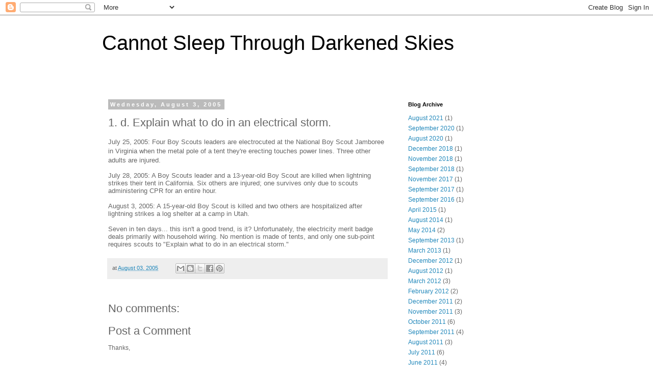

--- FILE ---
content_type: text/html; charset=UTF-8
request_url: https://www.danbirchall.com/2005/08/1-d-explain-what-to-do-in-electrical.html
body_size: 10735
content:
<!DOCTYPE html>
<html class='v2' dir='ltr' lang='en'>
<head>
<link href='https://www.blogger.com/static/v1/widgets/335934321-css_bundle_v2.css' rel='stylesheet' type='text/css'/>
<meta content='width=1100' name='viewport'/>
<meta content='text/html; charset=UTF-8' http-equiv='Content-Type'/>
<meta content='blogger' name='generator'/>
<link href='https://www.danbirchall.com/favicon.ico' rel='icon' type='image/x-icon'/>
<link href='https://www.danbirchall.com/2005/08/1-d-explain-what-to-do-in-electrical.html' rel='canonical'/>
<link rel="alternate" type="application/atom+xml" title="Cannot Sleep Through Darkened Skies - Atom" href="https://www.danbirchall.com/feeds/posts/default" />
<link rel="alternate" type="application/rss+xml" title="Cannot Sleep Through Darkened Skies - RSS" href="https://www.danbirchall.com/feeds/posts/default?alt=rss" />
<link rel="service.post" type="application/atom+xml" title="Cannot Sleep Through Darkened Skies - Atom" href="https://www.blogger.com/feeds/685481109332164074/posts/default" />

<link rel="alternate" type="application/atom+xml" title="Cannot Sleep Through Darkened Skies - Atom" href="https://www.danbirchall.com/feeds/7507789535362809963/comments/default" />
<!--Can't find substitution for tag [blog.ieCssRetrofitLinks]-->
<meta content='https://www.danbirchall.com/2005/08/1-d-explain-what-to-do-in-electrical.html' property='og:url'/>
<meta content='1. d. Explain what to do in an electrical storm.' property='og:title'/>
<meta content='July  25, 2005: Four Boy Scouts leaders are electrocuted at the National Boy  Scout Jamboree in Virginia when the metal pole of a tent they&#39;...' property='og:description'/>
<title>Cannot Sleep Through Darkened Skies: 1. d. Explain what to do in an electrical storm.</title>
<style id='page-skin-1' type='text/css'><!--
/*
-----------------------------------------------
Blogger Template Style
Name:     Simple
Designer: Blogger
URL:      www.blogger.com
----------------------------------------------- */
/* Content
----------------------------------------------- */
body {
font: normal normal 12px 'Trebuchet MS', Trebuchet, Verdana, sans-serif;
color: #666666;
background: #ffffff none repeat scroll top left;
padding: 0 0 0 0;
}
html body .region-inner {
min-width: 0;
max-width: 100%;
width: auto;
}
h2 {
font-size: 22px;
}
a:link {
text-decoration:none;
color: #2288bb;
}
a:visited {
text-decoration:none;
color: #888888;
}
a:hover {
text-decoration:underline;
color: #33aaff;
}
.body-fauxcolumn-outer .fauxcolumn-inner {
background: transparent none repeat scroll top left;
_background-image: none;
}
.body-fauxcolumn-outer .cap-top {
position: absolute;
z-index: 1;
height: 400px;
width: 100%;
}
.body-fauxcolumn-outer .cap-top .cap-left {
width: 100%;
background: transparent none repeat-x scroll top left;
_background-image: none;
}
.content-outer {
-moz-box-shadow: 0 0 0 rgba(0, 0, 0, .15);
-webkit-box-shadow: 0 0 0 rgba(0, 0, 0, .15);
-goog-ms-box-shadow: 0 0 0 #333333;
box-shadow: 0 0 0 rgba(0, 0, 0, .15);
margin-bottom: 1px;
}
.content-inner {
padding: 10px 40px;
}
.content-inner {
background-color: #ffffff;
}
/* Header
----------------------------------------------- */
.header-outer {
background: transparent none repeat-x scroll 0 -400px;
_background-image: none;
}
.Header h1 {
font: normal normal 40px 'Trebuchet MS',Trebuchet,Verdana,sans-serif;
color: #000000;
text-shadow: 0 0 0 rgba(0, 0, 0, .2);
}
.Header h1 a {
color: #000000;
}
.Header .description {
font-size: 18px;
color: #000000;
}
.header-inner .Header .titlewrapper {
padding: 22px 0;
}
.header-inner .Header .descriptionwrapper {
padding: 0 0;
}
/* Tabs
----------------------------------------------- */
.tabs-inner .section:first-child {
border-top: 0 solid #dddddd;
}
.tabs-inner .section:first-child ul {
margin-top: -1px;
border-top: 1px solid #dddddd;
border-left: 1px solid #dddddd;
border-right: 1px solid #dddddd;
}
.tabs-inner .widget ul {
background: transparent none repeat-x scroll 0 -800px;
_background-image: none;
border-bottom: 1px solid #dddddd;
margin-top: 0;
margin-left: -30px;
margin-right: -30px;
}
.tabs-inner .widget li a {
display: inline-block;
padding: .6em 1em;
font: normal normal 12px 'Trebuchet MS', Trebuchet, Verdana, sans-serif;
color: #000000;
border-left: 1px solid #ffffff;
border-right: 1px solid #dddddd;
}
.tabs-inner .widget li:first-child a {
border-left: none;
}
.tabs-inner .widget li.selected a, .tabs-inner .widget li a:hover {
color: #000000;
background-color: #eeeeee;
text-decoration: none;
}
/* Columns
----------------------------------------------- */
.main-outer {
border-top: 0 solid transparent;
}
.fauxcolumn-left-outer .fauxcolumn-inner {
border-right: 1px solid transparent;
}
.fauxcolumn-right-outer .fauxcolumn-inner {
border-left: 1px solid transparent;
}
/* Headings
----------------------------------------------- */
div.widget > h2,
div.widget h2.title {
margin: 0 0 1em 0;
font: normal bold 11px 'Trebuchet MS',Trebuchet,Verdana,sans-serif;
color: #000000;
}
/* Widgets
----------------------------------------------- */
.widget .zippy {
color: #999999;
text-shadow: 2px 2px 1px rgba(0, 0, 0, .1);
}
.widget .popular-posts ul {
list-style: none;
}
/* Posts
----------------------------------------------- */
h2.date-header {
font: normal bold 11px Arial, Tahoma, Helvetica, FreeSans, sans-serif;
}
.date-header span {
background-color: #bbbbbb;
color: #ffffff;
padding: 0.4em;
letter-spacing: 3px;
margin: inherit;
}
.main-inner {
padding-top: 35px;
padding-bottom: 65px;
}
.main-inner .column-center-inner {
padding: 0 0;
}
.main-inner .column-center-inner .section {
margin: 0 1em;
}
.post {
margin: 0 0 45px 0;
}
h3.post-title, .comments h4 {
font: normal normal 22px 'Trebuchet MS',Trebuchet,Verdana,sans-serif;
margin: .75em 0 0;
}
.post-body {
font-size: 110%;
line-height: 1.4;
position: relative;
}
.post-body img, .post-body .tr-caption-container, .Profile img, .Image img,
.BlogList .item-thumbnail img {
padding: 2px;
background: #ffffff;
border: 1px solid #eeeeee;
-moz-box-shadow: 1px 1px 5px rgba(0, 0, 0, .1);
-webkit-box-shadow: 1px 1px 5px rgba(0, 0, 0, .1);
box-shadow: 1px 1px 5px rgba(0, 0, 0, .1);
}
.post-body img, .post-body .tr-caption-container {
padding: 5px;
}
.post-body .tr-caption-container {
color: #666666;
}
.post-body .tr-caption-container img {
padding: 0;
background: transparent;
border: none;
-moz-box-shadow: 0 0 0 rgba(0, 0, 0, .1);
-webkit-box-shadow: 0 0 0 rgba(0, 0, 0, .1);
box-shadow: 0 0 0 rgba(0, 0, 0, .1);
}
.post-header {
margin: 0 0 1.5em;
line-height: 1.6;
font-size: 90%;
}
.post-footer {
margin: 20px -2px 0;
padding: 5px 10px;
color: #666666;
background-color: #eeeeee;
border-bottom: 1px solid #eeeeee;
line-height: 1.6;
font-size: 90%;
}
#comments .comment-author {
padding-top: 1.5em;
border-top: 1px solid transparent;
background-position: 0 1.5em;
}
#comments .comment-author:first-child {
padding-top: 0;
border-top: none;
}
.avatar-image-container {
margin: .2em 0 0;
}
#comments .avatar-image-container img {
border: 1px solid #eeeeee;
}
/* Comments
----------------------------------------------- */
.comments .comments-content .icon.blog-author {
background-repeat: no-repeat;
background-image: url([data-uri]);
}
.comments .comments-content .loadmore a {
border-top: 1px solid #999999;
border-bottom: 1px solid #999999;
}
.comments .comment-thread.inline-thread {
background-color: #eeeeee;
}
.comments .continue {
border-top: 2px solid #999999;
}
/* Accents
---------------------------------------------- */
.section-columns td.columns-cell {
border-left: 1px solid transparent;
}
.blog-pager {
background: transparent url(https://resources.blogblog.com/blogblog/data/1kt/simple/paging_dot.png) repeat-x scroll top center;
}
.blog-pager-older-link, .home-link,
.blog-pager-newer-link {
background-color: #ffffff;
padding: 5px;
}
.footer-outer {
border-top: 1px dashed #bbbbbb;
}
/* Mobile
----------------------------------------------- */
body.mobile  {
background-size: auto;
}
.mobile .body-fauxcolumn-outer {
background: transparent none repeat scroll top left;
}
.mobile .body-fauxcolumn-outer .cap-top {
background-size: 100% auto;
}
.mobile .content-outer {
-webkit-box-shadow: 0 0 3px rgba(0, 0, 0, .15);
box-shadow: 0 0 3px rgba(0, 0, 0, .15);
}
.mobile .tabs-inner .widget ul {
margin-left: 0;
margin-right: 0;
}
.mobile .post {
margin: 0;
}
.mobile .main-inner .column-center-inner .section {
margin: 0;
}
.mobile .date-header span {
padding: 0.1em 10px;
margin: 0 -10px;
}
.mobile h3.post-title {
margin: 0;
}
.mobile .blog-pager {
background: transparent none no-repeat scroll top center;
}
.mobile .footer-outer {
border-top: none;
}
.mobile .main-inner, .mobile .footer-inner {
background-color: #ffffff;
}
.mobile-index-contents {
color: #666666;
}
.mobile-link-button {
background-color: #2288bb;
}
.mobile-link-button a:link, .mobile-link-button a:visited {
color: #ffffff;
}
.mobile .tabs-inner .section:first-child {
border-top: none;
}
.mobile .tabs-inner .PageList .widget-content {
background-color: #eeeeee;
color: #000000;
border-top: 1px solid #dddddd;
border-bottom: 1px solid #dddddd;
}
.mobile .tabs-inner .PageList .widget-content .pagelist-arrow {
border-left: 1px solid #dddddd;
}

--></style>
<style id='template-skin-1' type='text/css'><!--
body {
min-width: 960px;
}
.content-outer, .content-fauxcolumn-outer, .region-inner {
min-width: 960px;
max-width: 960px;
_width: 960px;
}
.main-inner .columns {
padding-left: 0;
padding-right: 310px;
}
.main-inner .fauxcolumn-center-outer {
left: 0;
right: 310px;
/* IE6 does not respect left and right together */
_width: expression(this.parentNode.offsetWidth -
parseInt("0") -
parseInt("310px") + 'px');
}
.main-inner .fauxcolumn-left-outer {
width: 0;
}
.main-inner .fauxcolumn-right-outer {
width: 310px;
}
.main-inner .column-left-outer {
width: 0;
right: 100%;
margin-left: -0;
}
.main-inner .column-right-outer {
width: 310px;
margin-right: -310px;
}
#layout {
min-width: 0;
}
#layout .content-outer {
min-width: 0;
width: 800px;
}
#layout .region-inner {
min-width: 0;
width: auto;
}
body#layout div.add_widget {
padding: 8px;
}
body#layout div.add_widget a {
margin-left: 32px;
}
--></style>
<link href='https://www.blogger.com/dyn-css/authorization.css?targetBlogID=685481109332164074&amp;zx=0d1712d0-f649-46fc-a81f-ea335b5b236d' media='none' onload='if(media!=&#39;all&#39;)media=&#39;all&#39;' rel='stylesheet'/><noscript><link href='https://www.blogger.com/dyn-css/authorization.css?targetBlogID=685481109332164074&amp;zx=0d1712d0-f649-46fc-a81f-ea335b5b236d' rel='stylesheet'/></noscript>
<meta name='google-adsense-platform-account' content='ca-host-pub-1556223355139109'/>
<meta name='google-adsense-platform-domain' content='blogspot.com'/>

<script async src="https://pagead2.googlesyndication.com/pagead/js/adsbygoogle.js?client=ca-pub-1509842544445234&host=ca-host-pub-1556223355139109" crossorigin="anonymous"></script>

<!-- data-ad-client=ca-pub-1509842544445234 -->

</head>
<body class='loading variant-simplysimple'>
<div class='navbar section' id='navbar' name='Navbar'><div class='widget Navbar' data-version='1' id='Navbar1'><script type="text/javascript">
    function setAttributeOnload(object, attribute, val) {
      if(window.addEventListener) {
        window.addEventListener('load',
          function(){ object[attribute] = val; }, false);
      } else {
        window.attachEvent('onload', function(){ object[attribute] = val; });
      }
    }
  </script>
<div id="navbar-iframe-container"></div>
<script type="text/javascript" src="https://apis.google.com/js/platform.js"></script>
<script type="text/javascript">
      gapi.load("gapi.iframes:gapi.iframes.style.bubble", function() {
        if (gapi.iframes && gapi.iframes.getContext) {
          gapi.iframes.getContext().openChild({
              url: 'https://www.blogger.com/navbar/685481109332164074?po\x3d7507789535362809963\x26origin\x3dhttps://www.danbirchall.com',
              where: document.getElementById("navbar-iframe-container"),
              id: "navbar-iframe"
          });
        }
      });
    </script><script type="text/javascript">
(function() {
var script = document.createElement('script');
script.type = 'text/javascript';
script.src = '//pagead2.googlesyndication.com/pagead/js/google_top_exp.js';
var head = document.getElementsByTagName('head')[0];
if (head) {
head.appendChild(script);
}})();
</script>
</div></div>
<div class='body-fauxcolumns'>
<div class='fauxcolumn-outer body-fauxcolumn-outer'>
<div class='cap-top'>
<div class='cap-left'></div>
<div class='cap-right'></div>
</div>
<div class='fauxborder-left'>
<div class='fauxborder-right'></div>
<div class='fauxcolumn-inner'>
</div>
</div>
<div class='cap-bottom'>
<div class='cap-left'></div>
<div class='cap-right'></div>
</div>
</div>
</div>
<div class='content'>
<div class='content-fauxcolumns'>
<div class='fauxcolumn-outer content-fauxcolumn-outer'>
<div class='cap-top'>
<div class='cap-left'></div>
<div class='cap-right'></div>
</div>
<div class='fauxborder-left'>
<div class='fauxborder-right'></div>
<div class='fauxcolumn-inner'>
</div>
</div>
<div class='cap-bottom'>
<div class='cap-left'></div>
<div class='cap-right'></div>
</div>
</div>
</div>
<div class='content-outer'>
<div class='content-cap-top cap-top'>
<div class='cap-left'></div>
<div class='cap-right'></div>
</div>
<div class='fauxborder-left content-fauxborder-left'>
<div class='fauxborder-right content-fauxborder-right'></div>
<div class='content-inner'>
<header>
<div class='header-outer'>
<div class='header-cap-top cap-top'>
<div class='cap-left'></div>
<div class='cap-right'></div>
</div>
<div class='fauxborder-left header-fauxborder-left'>
<div class='fauxborder-right header-fauxborder-right'></div>
<div class='region-inner header-inner'>
<div class='header section' id='header' name='Header'><div class='widget Header' data-version='1' id='Header1'>
<div id='header-inner'>
<div class='titlewrapper'>
<h1 class='title'>
<a href='https://www.danbirchall.com/'>
Cannot Sleep Through Darkened Skies
</a>
</h1>
</div>
<div class='descriptionwrapper'>
<p class='description'><span>
</span></p>
</div>
</div>
</div></div>
</div>
</div>
<div class='header-cap-bottom cap-bottom'>
<div class='cap-left'></div>
<div class='cap-right'></div>
</div>
</div>
</header>
<div class='tabs-outer'>
<div class='tabs-cap-top cap-top'>
<div class='cap-left'></div>
<div class='cap-right'></div>
</div>
<div class='fauxborder-left tabs-fauxborder-left'>
<div class='fauxborder-right tabs-fauxborder-right'></div>
<div class='region-inner tabs-inner'>
<div class='tabs no-items section' id='crosscol' name='Cross-Column'></div>
<div class='tabs no-items section' id='crosscol-overflow' name='Cross-Column 2'></div>
</div>
</div>
<div class='tabs-cap-bottom cap-bottom'>
<div class='cap-left'></div>
<div class='cap-right'></div>
</div>
</div>
<div class='main-outer'>
<div class='main-cap-top cap-top'>
<div class='cap-left'></div>
<div class='cap-right'></div>
</div>
<div class='fauxborder-left main-fauxborder-left'>
<div class='fauxborder-right main-fauxborder-right'></div>
<div class='region-inner main-inner'>
<div class='columns fauxcolumns'>
<div class='fauxcolumn-outer fauxcolumn-center-outer'>
<div class='cap-top'>
<div class='cap-left'></div>
<div class='cap-right'></div>
</div>
<div class='fauxborder-left'>
<div class='fauxborder-right'></div>
<div class='fauxcolumn-inner'>
</div>
</div>
<div class='cap-bottom'>
<div class='cap-left'></div>
<div class='cap-right'></div>
</div>
</div>
<div class='fauxcolumn-outer fauxcolumn-left-outer'>
<div class='cap-top'>
<div class='cap-left'></div>
<div class='cap-right'></div>
</div>
<div class='fauxborder-left'>
<div class='fauxborder-right'></div>
<div class='fauxcolumn-inner'>
</div>
</div>
<div class='cap-bottom'>
<div class='cap-left'></div>
<div class='cap-right'></div>
</div>
</div>
<div class='fauxcolumn-outer fauxcolumn-right-outer'>
<div class='cap-top'>
<div class='cap-left'></div>
<div class='cap-right'></div>
</div>
<div class='fauxborder-left'>
<div class='fauxborder-right'></div>
<div class='fauxcolumn-inner'>
</div>
</div>
<div class='cap-bottom'>
<div class='cap-left'></div>
<div class='cap-right'></div>
</div>
</div>
<!-- corrects IE6 width calculation -->
<div class='columns-inner'>
<div class='column-center-outer'>
<div class='column-center-inner'>
<div class='main section' id='main' name='Main'><div class='widget Blog' data-version='1' id='Blog1'>
<div class='blog-posts hfeed'>

          <div class="date-outer">
        
<h2 class='date-header'><span>Wednesday, August 3, 2005</span></h2>

          <div class="date-posts">
        
<div class='post-outer'>
<div class='post hentry uncustomized-post-template' itemprop='blogPost' itemscope='itemscope' itemtype='http://schema.org/BlogPosting'>
<meta content='685481109332164074' itemprop='blogId'/>
<meta content='7507789535362809963' itemprop='postId'/>
<a name='7507789535362809963'></a>
<h3 class='post-title entry-title' itemprop='name'>
1. d. Explain what to do in an electrical storm.
</h3>
<div class='post-header'>
<div class='post-header-line-1'></div>
</div>
<div class='post-body entry-content' id='post-body-7507789535362809963' itemprop='description articleBody'>
<p><span style="font-family: arial;">July
 25, 2005: Four Boy Scouts leaders are electrocuted at the National Boy 
Scout Jamboree in Virginia when the metal pole of a tent they're 
erecting touches power lines. Three other adults are injured.</span></p><div style="font-family: arial; font-size: 12px; font-stretch: normal; font-variant-east-asian: normal; font-variant-numeric: normal; line-height: normal; margin: 0px;"><span class="Apple-style-span" style="font-size: small;">July
 28, 2005: A Boy Scouts leader and a 13-year-old Boy Scout are killed 
when lightning strikes their tent in California. Six others are injured;
 one survives only due to scouts administering CPR for an entire hour.</span></div><div style="font-family: arial; font-size: 12px; font-stretch: normal; font-variant-east-asian: normal; font-variant-numeric: normal; line-height: normal; margin: 0px; min-height: 14px;"><span class="Apple-style-span" style="font-size: small;"><br />
</span></div><div style="font-family: arial; font-size: 12px; font-stretch: normal; font-variant-east-asian: normal; font-variant-numeric: normal; line-height: normal; margin: 0px;"><span class="Apple-style-span" style="font-size: small;">August
 3, 2005: A 15-year-old Boy Scout is killed and two others are 
hospitalized after lightning strikes a log shelter at a camp in Utah.</span></div><div style="font-family: arial; font-size: 12px; font-stretch: normal; font-variant-east-asian: normal; font-variant-numeric: normal; line-height: normal; margin: 0px; min-height: 14px;"><span class="Apple-style-span" style="font-size: small;"><br />
</span></div><div style="font-family: arial; font-size: 12px; font-stretch: normal; font-variant-east-asian: normal; font-variant-numeric: normal; line-height: normal; margin: 0px;"><span class="Apple-style-span" style="font-size: small;">Seven
 in ten days... this isn't a good trend, is it? Unfortunately, the 
electricity merit badge deals primarily with household wiring. No 
mention is made of tents, and only one sub-point requires scouts to 
"Explain what to do in an electrical storm."</span></div>
<div style='clear: both;'></div>
</div>
<div class='post-footer'>
<div class='post-footer-line post-footer-line-1'>
<span class='post-author vcard'>
</span>
<span class='post-timestamp'>
at
<meta content='https://www.danbirchall.com/2005/08/1-d-explain-what-to-do-in-electrical.html' itemprop='url'/>
<a class='timestamp-link' href='https://www.danbirchall.com/2005/08/1-d-explain-what-to-do-in-electrical.html' rel='bookmark' title='permanent link'><abbr class='published' itemprop='datePublished' title='2005-08-03T13:33:00-07:00'>August 03, 2005</abbr></a>
</span>
<span class='post-comment-link'>
</span>
<span class='post-icons'>
<span class='item-control blog-admin pid-1716727673'>
<a href='https://www.blogger.com/post-edit.g?blogID=685481109332164074&postID=7507789535362809963&from=pencil' title='Edit Post'>
<img alt='' class='icon-action' height='18' src='https://resources.blogblog.com/img/icon18_edit_allbkg.gif' width='18'/>
</a>
</span>
</span>
<div class='post-share-buttons goog-inline-block'>
<a class='goog-inline-block share-button sb-email' href='https://www.blogger.com/share-post.g?blogID=685481109332164074&postID=7507789535362809963&target=email' target='_blank' title='Email This'><span class='share-button-link-text'>Email This</span></a><a class='goog-inline-block share-button sb-blog' href='https://www.blogger.com/share-post.g?blogID=685481109332164074&postID=7507789535362809963&target=blog' onclick='window.open(this.href, "_blank", "height=270,width=475"); return false;' target='_blank' title='BlogThis!'><span class='share-button-link-text'>BlogThis!</span></a><a class='goog-inline-block share-button sb-twitter' href='https://www.blogger.com/share-post.g?blogID=685481109332164074&postID=7507789535362809963&target=twitter' target='_blank' title='Share to X'><span class='share-button-link-text'>Share to X</span></a><a class='goog-inline-block share-button sb-facebook' href='https://www.blogger.com/share-post.g?blogID=685481109332164074&postID=7507789535362809963&target=facebook' onclick='window.open(this.href, "_blank", "height=430,width=640"); return false;' target='_blank' title='Share to Facebook'><span class='share-button-link-text'>Share to Facebook</span></a><a class='goog-inline-block share-button sb-pinterest' href='https://www.blogger.com/share-post.g?blogID=685481109332164074&postID=7507789535362809963&target=pinterest' target='_blank' title='Share to Pinterest'><span class='share-button-link-text'>Share to Pinterest</span></a>
</div>
</div>
<div class='post-footer-line post-footer-line-2'>
<span class='post-labels'>
</span>
</div>
<div class='post-footer-line post-footer-line-3'>
<span class='post-location'>
</span>
</div>
</div>
</div>
<div class='comments' id='comments'>
<a name='comments'></a>
<h4>No comments:</h4>
<div id='Blog1_comments-block-wrapper'>
<dl class='avatar-comment-indent' id='comments-block'>
</dl>
</div>
<p class='comment-footer'>
<div class='comment-form'>
<a name='comment-form'></a>
<h4 id='comment-post-message'>Post a Comment</h4>
<p>Thanks, </p>
<a href='https://www.blogger.com/comment/frame/685481109332164074?po=7507789535362809963&hl=en&saa=85391&origin=https://www.danbirchall.com' id='comment-editor-src'></a>
<iframe allowtransparency='true' class='blogger-iframe-colorize blogger-comment-from-post' frameborder='0' height='410px' id='comment-editor' name='comment-editor' src='' width='100%'></iframe>
<script src='https://www.blogger.com/static/v1/jsbin/1345082660-comment_from_post_iframe.js' type='text/javascript'></script>
<script type='text/javascript'>
      BLOG_CMT_createIframe('https://www.blogger.com/rpc_relay.html');
    </script>
</div>
</p>
</div>
</div>

        </div></div>
      
</div>
<div class='blog-pager' id='blog-pager'>
<span id='blog-pager-newer-link'>
<a class='blog-pager-newer-link' href='https://www.danbirchall.com/2005/08/todays-unpleasantness-is-brought-to-you.html' id='Blog1_blog-pager-newer-link' title='Newer Post'>Newer Post</a>
</span>
<span id='blog-pager-older-link'>
<a class='blog-pager-older-link' href='https://www.danbirchall.com/2005/07/thoughts-from-enlightening-mountaintop.html' id='Blog1_blog-pager-older-link' title='Older Post'>Older Post</a>
</span>
<a class='home-link' href='https://www.danbirchall.com/'>Home</a>
</div>
<div class='clear'></div>
<div class='post-feeds'>
<div class='feed-links'>
Subscribe to:
<a class='feed-link' href='https://www.danbirchall.com/feeds/7507789535362809963/comments/default' target='_blank' type='application/atom+xml'>Post Comments (Atom)</a>
</div>
</div>
</div><div class='widget FeaturedPost' data-version='1' id='FeaturedPost1'>
<div class='post-summary'>
<h3><a href='https://www.danbirchall.com/2021/08/advice-on-ivermectin.html'>Advice on Ivermectin</a></h3>
<p>
I&#39;ve seen a lot of talk about the anti-parasitic drug Ivermectin recently.&#160; Specifically, about people taking veterinary formulations in...
</p>
<img class='image' src='https://i.ytimg.com/vi/YK0NcEm4TXg/hqdefault.jpg'/>
</div>
<style type='text/css'>
    .image {
      width: 100%;
    }
  </style>
<div class='clear'></div>
</div><div class='widget PopularPosts' data-version='1' id='PopularPosts1'>
<div class='widget-content popular-posts'>
<ul>
<li>
<div class='item-content'>
<div class='item-thumbnail'>
<a href='https://www.danbirchall.com/2021/08/advice-on-ivermectin.html' target='_blank'>
<img alt='' border='0' src='https://lh3.googleusercontent.com/blogger_img_proxy/AEn0k_v4RU0N4TAwJ7cdl6rt5bjPbwRpCL1ZzL8P-OWlUI3PQPTKorBQBb3J2ik0oCsVuvkP5vE_Bdm-n-J23nEzmNr9GB-P0nkuYoA9d5Rd2vu2qQGE_A=w72-h72-n-k-no-nu'/>
</a>
</div>
<div class='item-title'><a href='https://www.danbirchall.com/2021/08/advice-on-ivermectin.html'>Advice on Ivermectin</a></div>
<div class='item-snippet'>I&#39;ve seen a lot of talk about the anti-parasitic drug Ivermectin recently.&#160; Specifically, about people taking veterinary formulations in...</div>
</div>
<div style='clear: both;'></div>
</li>
<li>
<div class='item-content'>
<div class='item-thumbnail'>
<a href='https://www.danbirchall.com/2020/09/proposal-use-sf-86-to-vet-candidates.html' target='_blank'>
<img alt='' border='0' src='https://blogger.googleusercontent.com/img/b/R29vZ2xl/AVvXsEgDPyHr7kLMrsJx7JE34HLamDfMa_UcOKWDgXVyywCh7fXv-WPo0gk-uLHGMQFUPEiMpmDb-wGdZ7KrqEhXYfo6X6GHyrtDLYnjrXm52mltN1cU3b4Ed_HlYd0g_FxfXqtvWAcDXejKJXI/w72-h72-p-k-no-nu/Screen+Shot+2020-09-29+at+7.55.15+PM.png'/>
</a>
</div>
<div class='item-title'><a href='https://www.danbirchall.com/2020/09/proposal-use-sf-86-to-vet-candidates.html'>Proposal: Use the SF-86 to Vet Candidates</a></div>
<div class='item-snippet'>After some recent media stories about the health (or not) of our President&#39;s finances, I have seen a few commentators suggest that a Pre...</div>
</div>
<div style='clear: both;'></div>
</li>
<li>
<div class='item-content'>
<div class='item-thumbnail'>
<a href='https://www.danbirchall.com/2020/08/nothing-like-narwhal-slushy.html' target='_blank'>
<img alt='' border='0' src='https://blogger.googleusercontent.com/img/b/R29vZ2xl/AVvXsEi6YVYy945Yd-6CwQ0GWknkgfHGwB51kbnSFkIMqNX85tgkaak7BKc2wua7SNZnKVLNQ5m6HjCDENxkzcmm6B5wwsKyboPIKTtzaqJDlwHJeEu9AGzBvYUiuVcDxWzdjeRoLmkYPdAtwAA/w72-h72-p-k-no-nu/IMG_0585.JPG'/>
</a>
</div>
<div class='item-title'><a href='https://www.danbirchall.com/2020/08/nothing-like-narwhal-slushy.html'>Nothing like a Narwhal slushy</a></div>
<div class='item-snippet'>Apparently there are people out there who know what narwhals taste like... and think that narwhal is an acceptable flavor for a slushy drink...</div>
</div>
<div style='clear: both;'></div>
</li>
</ul>
<div class='clear'></div>
</div>
</div></div>
</div>
</div>
<div class='column-left-outer'>
<div class='column-left-inner'>
<aside>
</aside>
</div>
</div>
<div class='column-right-outer'>
<div class='column-right-inner'>
<aside>
<div class='sidebar section' id='sidebar-right-1'>
<div class='widget BlogArchive' data-version='1' id='BlogArchive1'>
<h2>Blog Archive</h2>
<div class='widget-content'>
<div id='ArchiveList'>
<div id='BlogArchive1_ArchiveList'>
<ul class='flat'>
<li class='archivedate'>
<a href='https://www.danbirchall.com/2021/08/'>August 2021</a> (1)
      </li>
<li class='archivedate'>
<a href='https://www.danbirchall.com/2020/09/'>September 2020</a> (1)
      </li>
<li class='archivedate'>
<a href='https://www.danbirchall.com/2020/08/'>August 2020</a> (1)
      </li>
<li class='archivedate'>
<a href='https://www.danbirchall.com/2018/12/'>December 2018</a> (1)
      </li>
<li class='archivedate'>
<a href='https://www.danbirchall.com/2018/11/'>November 2018</a> (1)
      </li>
<li class='archivedate'>
<a href='https://www.danbirchall.com/2018/09/'>September 2018</a> (1)
      </li>
<li class='archivedate'>
<a href='https://www.danbirchall.com/2017/11/'>November 2017</a> (1)
      </li>
<li class='archivedate'>
<a href='https://www.danbirchall.com/2017/09/'>September 2017</a> (1)
      </li>
<li class='archivedate'>
<a href='https://www.danbirchall.com/2016/09/'>September 2016</a> (1)
      </li>
<li class='archivedate'>
<a href='https://www.danbirchall.com/2015/04/'>April 2015</a> (1)
      </li>
<li class='archivedate'>
<a href='https://www.danbirchall.com/2014/08/'>August 2014</a> (1)
      </li>
<li class='archivedate'>
<a href='https://www.danbirchall.com/2014/05/'>May 2014</a> (2)
      </li>
<li class='archivedate'>
<a href='https://www.danbirchall.com/2013/09/'>September 2013</a> (1)
      </li>
<li class='archivedate'>
<a href='https://www.danbirchall.com/2013/03/'>March 2013</a> (1)
      </li>
<li class='archivedate'>
<a href='https://www.danbirchall.com/2012/12/'>December 2012</a> (1)
      </li>
<li class='archivedate'>
<a href='https://www.danbirchall.com/2012/08/'>August 2012</a> (1)
      </li>
<li class='archivedate'>
<a href='https://www.danbirchall.com/2012/03/'>March 2012</a> (3)
      </li>
<li class='archivedate'>
<a href='https://www.danbirchall.com/2012/02/'>February 2012</a> (2)
      </li>
<li class='archivedate'>
<a href='https://www.danbirchall.com/2011/12/'>December 2011</a> (2)
      </li>
<li class='archivedate'>
<a href='https://www.danbirchall.com/2011/11/'>November 2011</a> (3)
      </li>
<li class='archivedate'>
<a href='https://www.danbirchall.com/2011/10/'>October 2011</a> (6)
      </li>
<li class='archivedate'>
<a href='https://www.danbirchall.com/2011/09/'>September 2011</a> (4)
      </li>
<li class='archivedate'>
<a href='https://www.danbirchall.com/2011/08/'>August 2011</a> (3)
      </li>
<li class='archivedate'>
<a href='https://www.danbirchall.com/2011/07/'>July 2011</a> (6)
      </li>
<li class='archivedate'>
<a href='https://www.danbirchall.com/2011/06/'>June 2011</a> (4)
      </li>
<li class='archivedate'>
<a href='https://www.danbirchall.com/2011/05/'>May 2011</a> (7)
      </li>
<li class='archivedate'>
<a href='https://www.danbirchall.com/2011/04/'>April 2011</a> (5)
      </li>
<li class='archivedate'>
<a href='https://www.danbirchall.com/2011/03/'>March 2011</a> (8)
      </li>
<li class='archivedate'>
<a href='https://www.danbirchall.com/2011/02/'>February 2011</a> (11)
      </li>
<li class='archivedate'>
<a href='https://www.danbirchall.com/2011/01/'>January 2011</a> (7)
      </li>
<li class='archivedate'>
<a href='https://www.danbirchall.com/2010/12/'>December 2010</a> (6)
      </li>
<li class='archivedate'>
<a href='https://www.danbirchall.com/2010/11/'>November 2010</a> (6)
      </li>
<li class='archivedate'>
<a href='https://www.danbirchall.com/2010/10/'>October 2010</a> (4)
      </li>
<li class='archivedate'>
<a href='https://www.danbirchall.com/2010/09/'>September 2010</a> (4)
      </li>
<li class='archivedate'>
<a href='https://www.danbirchall.com/2010/07/'>July 2010</a> (2)
      </li>
<li class='archivedate'>
<a href='https://www.danbirchall.com/2010/06/'>June 2010</a> (5)
      </li>
<li class='archivedate'>
<a href='https://www.danbirchall.com/2010/05/'>May 2010</a> (2)
      </li>
<li class='archivedate'>
<a href='https://www.danbirchall.com/2010/03/'>March 2010</a> (1)
      </li>
<li class='archivedate'>
<a href='https://www.danbirchall.com/2010/02/'>February 2010</a> (2)
      </li>
<li class='archivedate'>
<a href='https://www.danbirchall.com/2010/01/'>January 2010</a> (2)
      </li>
<li class='archivedate'>
<a href='https://www.danbirchall.com/2009/12/'>December 2009</a> (1)
      </li>
<li class='archivedate'>
<a href='https://www.danbirchall.com/2009/11/'>November 2009</a> (1)
      </li>
<li class='archivedate'>
<a href='https://www.danbirchall.com/2009/10/'>October 2009</a> (2)
      </li>
<li class='archivedate'>
<a href='https://www.danbirchall.com/2009/08/'>August 2009</a> (1)
      </li>
<li class='archivedate'>
<a href='https://www.danbirchall.com/2009/02/'>February 2009</a> (1)
      </li>
<li class='archivedate'>
<a href='https://www.danbirchall.com/2009/01/'>January 2009</a> (1)
      </li>
<li class='archivedate'>
<a href='https://www.danbirchall.com/2008/12/'>December 2008</a> (1)
      </li>
<li class='archivedate'>
<a href='https://www.danbirchall.com/2008/10/'>October 2008</a> (1)
      </li>
<li class='archivedate'>
<a href='https://www.danbirchall.com/2008/09/'>September 2008</a> (2)
      </li>
<li class='archivedate'>
<a href='https://www.danbirchall.com/2008/08/'>August 2008</a> (1)
      </li>
<li class='archivedate'>
<a href='https://www.danbirchall.com/2008/07/'>July 2008</a> (2)
      </li>
<li class='archivedate'>
<a href='https://www.danbirchall.com/2008/06/'>June 2008</a> (1)
      </li>
<li class='archivedate'>
<a href='https://www.danbirchall.com/2008/05/'>May 2008</a> (2)
      </li>
<li class='archivedate'>
<a href='https://www.danbirchall.com/2008/03/'>March 2008</a> (1)
      </li>
<li class='archivedate'>
<a href='https://www.danbirchall.com/2008/02/'>February 2008</a> (3)
      </li>
<li class='archivedate'>
<a href='https://www.danbirchall.com/2008/01/'>January 2008</a> (3)
      </li>
<li class='archivedate'>
<a href='https://www.danbirchall.com/2007/12/'>December 2007</a> (4)
      </li>
<li class='archivedate'>
<a href='https://www.danbirchall.com/2007/11/'>November 2007</a> (3)
      </li>
<li class='archivedate'>
<a href='https://www.danbirchall.com/2007/10/'>October 2007</a> (1)
      </li>
<li class='archivedate'>
<a href='https://www.danbirchall.com/2007/09/'>September 2007</a> (3)
      </li>
<li class='archivedate'>
<a href='https://www.danbirchall.com/2007/08/'>August 2007</a> (1)
      </li>
<li class='archivedate'>
<a href='https://www.danbirchall.com/2007/07/'>July 2007</a> (3)
      </li>
<li class='archivedate'>
<a href='https://www.danbirchall.com/2007/06/'>June 2007</a> (2)
      </li>
<li class='archivedate'>
<a href='https://www.danbirchall.com/2007/05/'>May 2007</a> (2)
      </li>
<li class='archivedate'>
<a href='https://www.danbirchall.com/2007/04/'>April 2007</a> (3)
      </li>
<li class='archivedate'>
<a href='https://www.danbirchall.com/2007/03/'>March 2007</a> (3)
      </li>
<li class='archivedate'>
<a href='https://www.danbirchall.com/2007/01/'>January 2007</a> (5)
      </li>
<li class='archivedate'>
<a href='https://www.danbirchall.com/2006/12/'>December 2006</a> (4)
      </li>
<li class='archivedate'>
<a href='https://www.danbirchall.com/2006/11/'>November 2006</a> (3)
      </li>
<li class='archivedate'>
<a href='https://www.danbirchall.com/2006/10/'>October 2006</a> (2)
      </li>
<li class='archivedate'>
<a href='https://www.danbirchall.com/2006/09/'>September 2006</a> (1)
      </li>
<li class='archivedate'>
<a href='https://www.danbirchall.com/2006/08/'>August 2006</a> (5)
      </li>
<li class='archivedate'>
<a href='https://www.danbirchall.com/2006/07/'>July 2006</a> (2)
      </li>
<li class='archivedate'>
<a href='https://www.danbirchall.com/2006/06/'>June 2006</a> (1)
      </li>
<li class='archivedate'>
<a href='https://www.danbirchall.com/2006/04/'>April 2006</a> (8)
      </li>
<li class='archivedate'>
<a href='https://www.danbirchall.com/2006/03/'>March 2006</a> (5)
      </li>
<li class='archivedate'>
<a href='https://www.danbirchall.com/2006/02/'>February 2006</a> (3)
      </li>
<li class='archivedate'>
<a href='https://www.danbirchall.com/2006/01/'>January 2006</a> (5)
      </li>
<li class='archivedate'>
<a href='https://www.danbirchall.com/2005/12/'>December 2005</a> (2)
      </li>
<li class='archivedate'>
<a href='https://www.danbirchall.com/2005/11/'>November 2005</a> (6)
      </li>
<li class='archivedate'>
<a href='https://www.danbirchall.com/2005/10/'>October 2005</a> (2)
      </li>
<li class='archivedate'>
<a href='https://www.danbirchall.com/2005/09/'>September 2005</a> (4)
      </li>
<li class='archivedate'>
<a href='https://www.danbirchall.com/2005/08/'>August 2005</a> (12)
      </li>
<li class='archivedate'>
<a href='https://www.danbirchall.com/2005/07/'>July 2005</a> (10)
      </li>
<li class='archivedate'>
<a href='https://www.danbirchall.com/2005/06/'>June 2005</a> (3)
      </li>
<li class='archivedate'>
<a href='https://www.danbirchall.com/2005/05/'>May 2005</a> (5)
      </li>
<li class='archivedate'>
<a href='https://www.danbirchall.com/2005/04/'>April 2005</a> (17)
      </li>
<li class='archivedate'>
<a href='https://www.danbirchall.com/2005/03/'>March 2005</a> (1)
      </li>
<li class='archivedate'>
<a href='https://www.danbirchall.com/2005/01/'>January 2005</a> (1)
      </li>
<li class='archivedate'>
<a href='https://www.danbirchall.com/2004/11/'>November 2004</a> (2)
      </li>
<li class='archivedate'>
<a href='https://www.danbirchall.com/2004/10/'>October 2004</a> (2)
      </li>
<li class='archivedate'>
<a href='https://www.danbirchall.com/2004/08/'>August 2004</a> (2)
      </li>
<li class='archivedate'>
<a href='https://www.danbirchall.com/2004/07/'>July 2004</a> (4)
      </li>
<li class='archivedate'>
<a href='https://www.danbirchall.com/2004/06/'>June 2004</a> (8)
      </li>
<li class='archivedate'>
<a href='https://www.danbirchall.com/2004/05/'>May 2004</a> (7)
      </li>
<li class='archivedate'>
<a href='https://www.danbirchall.com/2004/02/'>February 2004</a> (1)
      </li>
<li class='archivedate'>
<a href='https://www.danbirchall.com/2004/01/'>January 2004</a> (1)
      </li>
<li class='archivedate'>
<a href='https://www.danbirchall.com/2003/12/'>December 2003</a> (1)
      </li>
<li class='archivedate'>
<a href='https://www.danbirchall.com/2003/11/'>November 2003</a> (1)
      </li>
<li class='archivedate'>
<a href='https://www.danbirchall.com/2003/10/'>October 2003</a> (2)
      </li>
<li class='archivedate'>
<a href='https://www.danbirchall.com/2003/09/'>September 2003</a> (4)
      </li>
<li class='archivedate'>
<a href='https://www.danbirchall.com/2003/08/'>August 2003</a> (7)
      </li>
<li class='archivedate'>
<a href='https://www.danbirchall.com/2003/07/'>July 2003</a> (2)
      </li>
<li class='archivedate'>
<a href='https://www.danbirchall.com/2003/06/'>June 2003</a> (3)
      </li>
<li class='archivedate'>
<a href='https://www.danbirchall.com/2003/05/'>May 2003</a> (2)
      </li>
<li class='archivedate'>
<a href='https://www.danbirchall.com/2003/04/'>April 2003</a> (1)
      </li>
<li class='archivedate'>
<a href='https://www.danbirchall.com/2003/01/'>January 2003</a> (1)
      </li>
<li class='archivedate'>
<a href='https://www.danbirchall.com/2002/12/'>December 2002</a> (1)
      </li>
<li class='archivedate'>
<a href='https://www.danbirchall.com/2002/07/'>July 2002</a> (1)
      </li>
<li class='archivedate'>
<a href='https://www.danbirchall.com/2002/06/'>June 2002</a> (1)
      </li>
<li class='archivedate'>
<a href='https://www.danbirchall.com/2002/04/'>April 2002</a> (2)
      </li>
<li class='archivedate'>
<a href='https://www.danbirchall.com/2000/12/'>December 2000</a> (1)
      </li>
<li class='archivedate'>
<a href='https://www.danbirchall.com/2000/09/'>September 2000</a> (1)
      </li>
<li class='archivedate'>
<a href='https://www.danbirchall.com/2000/07/'>July 2000</a> (1)
      </li>
<li class='archivedate'>
<a href='https://www.danbirchall.com/1999/08/'>August 1999</a> (2)
      </li>
<li class='archivedate'>
<a href='https://www.danbirchall.com/1999/06/'>June 1999</a> (1)
      </li>
<li class='archivedate'>
<a href='https://www.danbirchall.com/1999/01/'>January 1999</a> (1)
      </li>
<li class='archivedate'>
<a href='https://www.danbirchall.com/1998/02/'>February 1998</a> (2)
      </li>
<li class='archivedate'>
<a href='https://www.danbirchall.com/1997/07/'>July 1997</a> (1)
      </li>
<li class='archivedate'>
<a href='https://www.danbirchall.com/1997/05/'>May 1997</a> (2)
      </li>
<li class='archivedate'>
<a href='https://www.danbirchall.com/1996/04/'>April 1996</a> (1)
      </li>
<li class='archivedate'>
<a href='https://www.danbirchall.com/1995/07/'>July 1995</a> (1)
      </li>
<li class='archivedate'>
<a href='https://www.danbirchall.com/1995/01/'>January 1995</a> (1)
      </li>
</ul>
</div>
</div>
<div class='clear'></div>
</div>
</div><div class='widget Label' data-version='1' id='Label1'>
<h2>Labels</h2>
<div class='widget-content list-label-widget-content'>
<ul>
<li>
<a dir='ltr' href='https://www.danbirchall.com/search/label/Media'>Media</a>
</li>
<li>
<a dir='ltr' href='https://www.danbirchall.com/search/label/Space'>Space</a>
</li>
<li>
<a dir='ltr' href='https://www.danbirchall.com/search/label/Tech'>Tech</a>
</li>
<li>
<a dir='ltr' href='https://www.danbirchall.com/search/label/Travel'>Travel</a>
</li>
</ul>
<div class='clear'></div>
</div>
</div><div class='widget ReportAbuse' data-version='1' id='ReportAbuse1'>
<h3 class='title'>
<a class='report_abuse' href='https://www.blogger.com/go/report-abuse' rel='noopener nofollow' target='_blank'>
Report Abuse
</a>
</h3>
</div></div>
<table border='0' cellpadding='0' cellspacing='0' class='section-columns columns-2'>
<tbody>
<tr>
<td class='first columns-cell'>
<div class='sidebar section' id='sidebar-right-2-1'><div class='widget PageList' data-version='1' id='PageList1'>
<div class='widget-content'>
<ul>
<li>
<a href='https://www.danbirchall.com/'>Blog</a>
</li>
</ul>
<div class='clear'></div>
</div>
</div></div>
</td>
<td class='columns-cell'>
<div class='sidebar section' id='sidebar-right-2-2'><div class='widget BlogSearch' data-version='1' id='BlogSearch1'>
<h2 class='title'>Search This Blog</h2>
<div class='widget-content'>
<div id='BlogSearch1_form'>
<form action='https://www.danbirchall.com/search' class='gsc-search-box' target='_top'>
<table cellpadding='0' cellspacing='0' class='gsc-search-box'>
<tbody>
<tr>
<td class='gsc-input'>
<input autocomplete='off' class='gsc-input' name='q' size='10' title='search' type='text' value=''/>
</td>
<td class='gsc-search-button'>
<input class='gsc-search-button' title='search' type='submit' value='Search'/>
</td>
</tr>
</tbody>
</table>
</form>
</div>
</div>
<div class='clear'></div>
</div></div>
</td>
</tr>
</tbody>
</table>
<div class='sidebar no-items section' id='sidebar-right-3'></div>
</aside>
</div>
</div>
</div>
<div style='clear: both'></div>
<!-- columns -->
</div>
<!-- main -->
</div>
</div>
<div class='main-cap-bottom cap-bottom'>
<div class='cap-left'></div>
<div class='cap-right'></div>
</div>
</div>
<footer>
<div class='footer-outer'>
<div class='footer-cap-top cap-top'>
<div class='cap-left'></div>
<div class='cap-right'></div>
</div>
<div class='fauxborder-left footer-fauxborder-left'>
<div class='fauxborder-right footer-fauxborder-right'></div>
<div class='region-inner footer-inner'>
<div class='foot no-items section' id='footer-1'></div>
<table border='0' cellpadding='0' cellspacing='0' class='section-columns columns-2'>
<tbody>
<tr>
<td class='first columns-cell'>
<div class='foot no-items section' id='footer-2-1'></div>
</td>
<td class='columns-cell'>
<div class='foot no-items section' id='footer-2-2'></div>
</td>
</tr>
</tbody>
</table>
<!-- outside of the include in order to lock Attribution widget -->
<div class='foot section' id='footer-3' name='Footer'><div class='widget Attribution' data-version='1' id='Attribution1'>
<div class='widget-content' style='text-align: center;'>
&#169; 1997-2020 Dan Birchall. Simple theme. Powered by <a href='https://www.blogger.com' target='_blank'>Blogger</a>.
</div>
<div class='clear'></div>
</div></div>
</div>
</div>
<div class='footer-cap-bottom cap-bottom'>
<div class='cap-left'></div>
<div class='cap-right'></div>
</div>
</div>
</footer>
<!-- content -->
</div>
</div>
<div class='content-cap-bottom cap-bottom'>
<div class='cap-left'></div>
<div class='cap-right'></div>
</div>
</div>
</div>
<script type='text/javascript'>
    window.setTimeout(function() {
        document.body.className = document.body.className.replace('loading', '');
      }, 10);
  </script>

<script type="text/javascript" src="https://www.blogger.com/static/v1/widgets/3845888474-widgets.js"></script>
<script type='text/javascript'>
window['__wavt'] = 'AOuZoY6PrIQZwDWi1FEy_ZJ6htjiwk_HwQ:1768442083613';_WidgetManager._Init('//www.blogger.com/rearrange?blogID\x3d685481109332164074','//www.danbirchall.com/2005/08/1-d-explain-what-to-do-in-electrical.html','685481109332164074');
_WidgetManager._SetDataContext([{'name': 'blog', 'data': {'blogId': '685481109332164074', 'title': 'Cannot Sleep Through Darkened Skies', 'url': 'https://www.danbirchall.com/2005/08/1-d-explain-what-to-do-in-electrical.html', 'canonicalUrl': 'https://www.danbirchall.com/2005/08/1-d-explain-what-to-do-in-electrical.html', 'homepageUrl': 'https://www.danbirchall.com/', 'searchUrl': 'https://www.danbirchall.com/search', 'canonicalHomepageUrl': 'https://www.danbirchall.com/', 'blogspotFaviconUrl': 'https://www.danbirchall.com/favicon.ico', 'bloggerUrl': 'https://www.blogger.com', 'hasCustomDomain': true, 'httpsEnabled': true, 'enabledCommentProfileImages': true, 'gPlusViewType': 'FILTERED_POSTMOD', 'adultContent': false, 'analyticsAccountNumber': '', 'encoding': 'UTF-8', 'locale': 'en', 'localeUnderscoreDelimited': 'en', 'languageDirection': 'ltr', 'isPrivate': false, 'isMobile': false, 'isMobileRequest': false, 'mobileClass': '', 'isPrivateBlog': false, 'isDynamicViewsAvailable': true, 'feedLinks': '\x3clink rel\x3d\x22alternate\x22 type\x3d\x22application/atom+xml\x22 title\x3d\x22Cannot Sleep Through Darkened Skies - Atom\x22 href\x3d\x22https://www.danbirchall.com/feeds/posts/default\x22 /\x3e\n\x3clink rel\x3d\x22alternate\x22 type\x3d\x22application/rss+xml\x22 title\x3d\x22Cannot Sleep Through Darkened Skies - RSS\x22 href\x3d\x22https://www.danbirchall.com/feeds/posts/default?alt\x3drss\x22 /\x3e\n\x3clink rel\x3d\x22service.post\x22 type\x3d\x22application/atom+xml\x22 title\x3d\x22Cannot Sleep Through Darkened Skies - Atom\x22 href\x3d\x22https://www.blogger.com/feeds/685481109332164074/posts/default\x22 /\x3e\n\n\x3clink rel\x3d\x22alternate\x22 type\x3d\x22application/atom+xml\x22 title\x3d\x22Cannot Sleep Through Darkened Skies - Atom\x22 href\x3d\x22https://www.danbirchall.com/feeds/7507789535362809963/comments/default\x22 /\x3e\n', 'meTag': '', 'adsenseClientId': 'ca-pub-1509842544445234', 'adsenseHostId': 'ca-host-pub-1556223355139109', 'adsenseHasAds': true, 'adsenseAutoAds': true, 'boqCommentIframeForm': true, 'loginRedirectParam': '', 'view': '', 'dynamicViewsCommentsSrc': '//www.blogblog.com/dynamicviews/4224c15c4e7c9321/js/comments.js', 'dynamicViewsScriptSrc': '//www.blogblog.com/dynamicviews/877a97a3d306fbc3', 'plusOneApiSrc': 'https://apis.google.com/js/platform.js', 'disableGComments': true, 'interstitialAccepted': false, 'sharing': {'platforms': [{'name': 'Get link', 'key': 'link', 'shareMessage': 'Get link', 'target': ''}, {'name': 'Facebook', 'key': 'facebook', 'shareMessage': 'Share to Facebook', 'target': 'facebook'}, {'name': 'BlogThis!', 'key': 'blogThis', 'shareMessage': 'BlogThis!', 'target': 'blog'}, {'name': 'X', 'key': 'twitter', 'shareMessage': 'Share to X', 'target': 'twitter'}, {'name': 'Pinterest', 'key': 'pinterest', 'shareMessage': 'Share to Pinterest', 'target': 'pinterest'}, {'name': 'Email', 'key': 'email', 'shareMessage': 'Email', 'target': 'email'}], 'disableGooglePlus': true, 'googlePlusShareButtonWidth': 0, 'googlePlusBootstrap': '\x3cscript type\x3d\x22text/javascript\x22\x3ewindow.___gcfg \x3d {\x27lang\x27: \x27en\x27};\x3c/script\x3e'}, 'hasCustomJumpLinkMessage': false, 'jumpLinkMessage': 'Read more', 'pageType': 'item', 'postId': '7507789535362809963', 'pageName': '1. d. Explain what to do in an electrical storm.', 'pageTitle': 'Cannot Sleep Through Darkened Skies: 1. d. Explain what to do in an electrical storm.'}}, {'name': 'features', 'data': {}}, {'name': 'messages', 'data': {'edit': 'Edit', 'linkCopiedToClipboard': 'Link copied to clipboard!', 'ok': 'Ok', 'postLink': 'Post Link'}}, {'name': 'template', 'data': {'name': 'Simple', 'localizedName': 'Simple', 'isResponsive': false, 'isAlternateRendering': false, 'isCustom': false, 'variant': 'simplysimple', 'variantId': 'simplysimple'}}, {'name': 'view', 'data': {'classic': {'name': 'classic', 'url': '?view\x3dclassic'}, 'flipcard': {'name': 'flipcard', 'url': '?view\x3dflipcard'}, 'magazine': {'name': 'magazine', 'url': '?view\x3dmagazine'}, 'mosaic': {'name': 'mosaic', 'url': '?view\x3dmosaic'}, 'sidebar': {'name': 'sidebar', 'url': '?view\x3dsidebar'}, 'snapshot': {'name': 'snapshot', 'url': '?view\x3dsnapshot'}, 'timeslide': {'name': 'timeslide', 'url': '?view\x3dtimeslide'}, 'isMobile': false, 'title': '1. d. Explain what to do in an electrical storm.', 'description': 'July  25, 2005: Four Boy Scouts leaders are electrocuted at the National Boy  Scout Jamboree in Virginia when the metal pole of a tent they\x27...', 'url': 'https://www.danbirchall.com/2005/08/1-d-explain-what-to-do-in-electrical.html', 'type': 'item', 'isSingleItem': true, 'isMultipleItems': false, 'isError': false, 'isPage': false, 'isPost': true, 'isHomepage': false, 'isArchive': false, 'isLabelSearch': false, 'postId': 7507789535362809963}}]);
_WidgetManager._RegisterWidget('_NavbarView', new _WidgetInfo('Navbar1', 'navbar', document.getElementById('Navbar1'), {}, 'displayModeFull'));
_WidgetManager._RegisterWidget('_HeaderView', new _WidgetInfo('Header1', 'header', document.getElementById('Header1'), {}, 'displayModeFull'));
_WidgetManager._RegisterWidget('_BlogView', new _WidgetInfo('Blog1', 'main', document.getElementById('Blog1'), {'cmtInteractionsEnabled': false, 'lightboxEnabled': true, 'lightboxModuleUrl': 'https://www.blogger.com/static/v1/jsbin/3412910831-lbx.js', 'lightboxCssUrl': 'https://www.blogger.com/static/v1/v-css/828616780-lightbox_bundle.css'}, 'displayModeFull'));
_WidgetManager._RegisterWidget('_FeaturedPostView', new _WidgetInfo('FeaturedPost1', 'main', document.getElementById('FeaturedPost1'), {}, 'displayModeFull'));
_WidgetManager._RegisterWidget('_PopularPostsView', new _WidgetInfo('PopularPosts1', 'main', document.getElementById('PopularPosts1'), {}, 'displayModeFull'));
_WidgetManager._RegisterWidget('_BlogArchiveView', new _WidgetInfo('BlogArchive1', 'sidebar-right-1', document.getElementById('BlogArchive1'), {'languageDirection': 'ltr', 'loadingMessage': 'Loading\x26hellip;'}, 'displayModeFull'));
_WidgetManager._RegisterWidget('_LabelView', new _WidgetInfo('Label1', 'sidebar-right-1', document.getElementById('Label1'), {}, 'displayModeFull'));
_WidgetManager._RegisterWidget('_ReportAbuseView', new _WidgetInfo('ReportAbuse1', 'sidebar-right-1', document.getElementById('ReportAbuse1'), {}, 'displayModeFull'));
_WidgetManager._RegisterWidget('_PageListView', new _WidgetInfo('PageList1', 'sidebar-right-2-1', document.getElementById('PageList1'), {'title': '', 'links': [{'isCurrentPage': false, 'href': 'https://www.danbirchall.com/', 'title': 'Blog'}], 'mobile': false, 'showPlaceholder': true, 'hasCurrentPage': false}, 'displayModeFull'));
_WidgetManager._RegisterWidget('_BlogSearchView', new _WidgetInfo('BlogSearch1', 'sidebar-right-2-2', document.getElementById('BlogSearch1'), {}, 'displayModeFull'));
_WidgetManager._RegisterWidget('_AttributionView', new _WidgetInfo('Attribution1', 'footer-3', document.getElementById('Attribution1'), {}, 'displayModeFull'));
</script>
</body>
</html>

--- FILE ---
content_type: text/html; charset=utf-8
request_url: https://www.google.com/recaptcha/api2/aframe
body_size: 267
content:
<!DOCTYPE HTML><html><head><meta http-equiv="content-type" content="text/html; charset=UTF-8"></head><body><script nonce="OzdA0rU47_KaKCGhtAT5Yg">/** Anti-fraud and anti-abuse applications only. See google.com/recaptcha */ try{var clients={'sodar':'https://pagead2.googlesyndication.com/pagead/sodar?'};window.addEventListener("message",function(a){try{if(a.source===window.parent){var b=JSON.parse(a.data);var c=clients[b['id']];if(c){var d=document.createElement('img');d.src=c+b['params']+'&rc='+(localStorage.getItem("rc::a")?sessionStorage.getItem("rc::b"):"");window.document.body.appendChild(d);sessionStorage.setItem("rc::e",parseInt(sessionStorage.getItem("rc::e")||0)+1);localStorage.setItem("rc::h",'1768489446904');}}}catch(b){}});window.parent.postMessage("_grecaptcha_ready", "*");}catch(b){}</script></body></html>